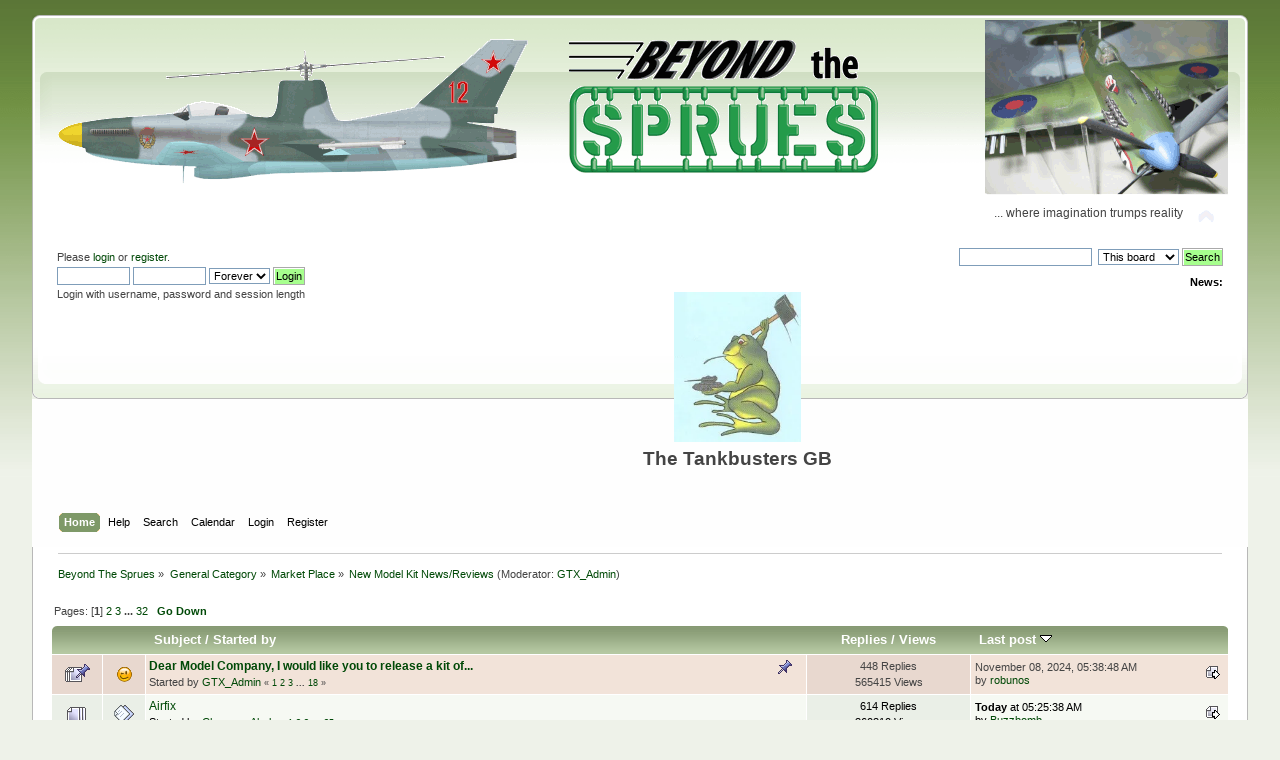

--- FILE ---
content_type: text/html; charset=ISO-8859-1
request_url: http://beyondthesprues.com/Forum/index.php?PHPSESSID=2fec50f4c0dc4661fa7bb2d9a911eab6&board=9.0
body_size: 6790
content:
<!DOCTYPE html PUBLIC "-//W3C//DTD XHTML 1.0 Transitional//EN" "http://www.w3.org/TR/xhtml1/DTD/xhtml1-transitional.dtd">
<html xmlns="http://www.w3.org/1999/xhtml">
<head>
	<link rel="stylesheet" type="text/css" href="https://beyondthesprues.com/Forum/Themes/greengrass1/css/index.css?rc3" />
	<link rel="stylesheet" type="text/css" href="https://beyondthesprues.com/Forum/Themes/default/css/webkit.css" />
	<script type="text/javascript" src="https://beyondthesprues.com/Forum/Themes/default/scripts/script.js?rc3"></script>
	<script type="text/javascript" src="https://beyondthesprues.com/Forum/Themes/greengrass1/scripts/theme.js?rc3"></script>
	<script type="text/javascript"><!-- // --><![CDATA[
		var smf_theme_url = "https://beyondthesprues.com/Forum/Themes/greengrass1";
		var smf_default_theme_url = "https://beyondthesprues.com/Forum/Themes/default";
		var smf_images_url = "https://beyondthesprues.com/Forum/Themes/greengrass1/images";
		var smf_scripturl = "http://beyondthesprues.com/Forum/index.php?PHPSESSID=2fec50f4c0dc4661fa7bb2d9a911eab6&amp;";
		var smf_iso_case_folding = false;
		var smf_charset = "ISO-8859-1";
		var ajax_notification_text = "Loading...";
		var ajax_notification_cancel_text = "Cancel";
	// ]]></script>
	<meta http-equiv="Content-Type" content="text/html; charset=ISO-8859-1" />
	<meta name="description" content="New Model Kit News/Reviews" />
	<meta name="keywords" content="Beyond the Sprues, What-if, modelling, modeling, alternative modeling, speculative modeling, alternative history, profiles, aircraft profiles, whiff, whiffing, fun modeling, concept aircraft, fantasy models" />
	<title>New Model Kit News/Reviews</title>
	<link rel="canonical" href="http://beyondthesprues.com/Forum/index.php?board=9.0" />
	<link rel="help" href="http://beyondthesprues.com/Forum/index.php?PHPSESSID=2fec50f4c0dc4661fa7bb2d9a911eab6&amp;action=help" />
	<link rel="search" href="http://beyondthesprues.com/Forum/index.php?PHPSESSID=2fec50f4c0dc4661fa7bb2d9a911eab6&amp;action=search" />
	<link rel="contents" href="http://beyondthesprues.com/Forum/index.php?PHPSESSID=2fec50f4c0dc4661fa7bb2d9a911eab6&amp;" />
	<link rel="alternate" type="application/rss+xml" title="Beyond The Sprues - RSS" href="http://beyondthesprues.com/Forum/index.php?PHPSESSID=2fec50f4c0dc4661fa7bb2d9a911eab6&amp;type=rss;action=.xml" />
	<link rel="index" href="http://beyondthesprues.com/Forum/index.php?PHPSESSID=2fec50f4c0dc4661fa7bb2d9a911eab6&amp;board=9.0" />
</head>
<body>
<div id="wrapper" style="width: 95%">
	<div id="header"><div class="frame">
		<div id="top_section">
			<h1 class="forumtitle">
				<a href="http://beyondthesprues.com/Forum/index.php?PHPSESSID=2fec50f4c0dc4661fa7bb2d9a911eab6&amp;"><img src="https://beyondthesprues.com/Forum/banner/BTS-ThirdBigger.png" alt="Beyond The Sprues" /></a>
			</h1>
			<img id="upshrink" src="https://beyondthesprues.com/Forum/Themes/greengrass1/images/upshrink.png" alt="*" title="Shrink or expand the header." style="display: none;" />
			<div id="siteslogan" class="floatright">... where imagination trumps reality</div>
		</div>
		<div id="upper_section" class="middletext">
			<div class="user">
				<script type="text/javascript" src="https://beyondthesprues.com/Forum/Themes/default/scripts/sha1.js"></script>
				<form id="guest_form" action="http://beyondthesprues.com/Forum/index.php?PHPSESSID=2fec50f4c0dc4661fa7bb2d9a911eab6&amp;action=login2" method="post" accept-charset="ISO-8859-1"  onsubmit="hashLoginPassword(this, '7e3ee490859b7cc44c24287844ec82ca');">
					<div class="info">Please <a href="http://beyondthesprues.com/Forum/index.php?PHPSESSID=2fec50f4c0dc4661fa7bb2d9a911eab6&amp;action=login">login</a> or <a href="http://beyondthesprues.com/Forum/index.php?PHPSESSID=2fec50f4c0dc4661fa7bb2d9a911eab6&amp;action=register">register</a>.</div>
					<input type="text" name="user" size="10" class="input_text" />
					<input type="password" name="passwrd" size="10" class="input_password" />
					<select name="cookielength">
						<option value="60">1 Hour</option>
						<option value="1440">1 Day</option>
						<option value="10080">1 Week</option>
						<option value="43200">1 Month</option>
						<option value="-1" selected="selected">Forever</option>
					</select>
					<input type="submit" value="Login" class="button_submit" /><br />
					<div class="info">Login with username, password and session length</div>
					<input type="hidden" name="hash_passwrd" value="" /><input type="hidden" name="eb838566b" value="7e3ee490859b7cc44c24287844ec82ca" />
				</form>
			</div>
			<div class="news normaltext">
				<form id="search_form" action="http://beyondthesprues.com/Forum/index.php?PHPSESSID=2fec50f4c0dc4661fa7bb2d9a911eab6&amp;action=search2" method="post" accept-charset="ISO-8859-1">
					<input type="text" name="search" value="" class="input_text" />&nbsp;
					<select name="search_focus" id="search_focus">
						<option value="board" selected="selected">This board</option>
						<option value="all" style="font-weight: bold;" id="search_focus_all">Entire forum</option>
						<option value="google">Google</option>
						<option value="bing">Bing</option>
					</select>
					<script type="text/javascript"><!-- // --><![CDATA[
						var curBoard = 9;
						var curTopic = 0;
						var focusBoards = new Array();
					// ]]></script>
					<script type="text/javascript" src="https://beyondthesprues.com/Forum/Themes/default/scripts/SearchFocus.js"></script>
					<input type="submit" name="submit" value="Search" class="button_submit" />
					<input type="hidden" name="advanced" value="0" />
					<input type="hidden" name="brd[9]" value="9" /></form>
				<h2>News: </h2>
				<p><table class="bbc_table"><tr><td><div align="center"><img src="https://hosting.photobucket.com/a07712f7-3378-4f37-b261-f34176123eec/588ac06c-e152-45a2-bc54-5b2f4c170fe5.jpg" alt="" height="150" class="bbc_img resized" /></div></td><td>&nbsp; </td></tr><tr><td><div align="center"><span style="font-size: 14pt;" class="bbc_size"><strong>The Tankbusters GB</strong></span></div></td><td>&nbsp; </td></tr></table></p>
			</div>
		</div>
		<br class="clear" />
		<script type="text/javascript"><!-- // --><![CDATA[
			var oMainHeaderToggle = new smc_Toggle({
				bToggleEnabled: true,
				bCurrentlyCollapsed: false,
				aSwappableContainers: [
					'upper_section'
				],
				aSwapImages: [
					{
						sId: 'upshrink',
						srcExpanded: smf_images_url + '/upshrink.png',
						altExpanded: 'Shrink or expand the header.',
						srcCollapsed: smf_images_url + '/upshrink2.png',
						altCollapsed: 'Shrink or expand the header.'
					}
				],
				oThemeOptions: {
					bUseThemeSettings: false,
					sOptionName: 'collapse_header',
					sSessionVar: 'eb838566b',
					sSessionId: '7e3ee490859b7cc44c24287844ec82ca'
				},
				oCookieOptions: {
					bUseCookie: true,
					sCookieName: 'upshrink'
				}
			});
		// ]]></script>
		<div id="main_menu">
			<ul class="dropmenu" id="menu_nav">
				<li id="button_home">
					<a class="active firstlevel" href="http://beyondthesprues.com/Forum/index.php?PHPSESSID=2fec50f4c0dc4661fa7bb2d9a911eab6&amp;">
						<span class="last firstlevel">Home</span>
					</a>
				</li>
				<li id="button_help">
					<a class="firstlevel" href="http://beyondthesprues.com/Forum/index.php?PHPSESSID=2fec50f4c0dc4661fa7bb2d9a911eab6&amp;action=help">
						<span class="firstlevel">Help</span>
					</a>
				</li>
				<li id="button_search">
					<a class="firstlevel" href="http://beyondthesprues.com/Forum/index.php?PHPSESSID=2fec50f4c0dc4661fa7bb2d9a911eab6&amp;action=search">
						<span class="firstlevel">Search</span>
					</a>
				</li>
				<li id="button_calendar">
					<a class="firstlevel" href="http://beyondthesprues.com/Forum/index.php?PHPSESSID=2fec50f4c0dc4661fa7bb2d9a911eab6&amp;action=calendar">
						<span class="firstlevel">Calendar</span>
					</a>
				</li>
				<li id="button_login">
					<a class="firstlevel" href="http://beyondthesprues.com/Forum/index.php?PHPSESSID=2fec50f4c0dc4661fa7bb2d9a911eab6&amp;action=login">
						<span class="firstlevel">Login</span>
					</a>
				</li>
				<li id="button_register">
					<a class="firstlevel" href="http://beyondthesprues.com/Forum/index.php?PHPSESSID=2fec50f4c0dc4661fa7bb2d9a911eab6&amp;action=register">
						<span class="last firstlevel">Register</span>
					</a>
				</li>
			</ul>
		</div>
		<br class="clear" />
	</div></div>
	<div id="content_section"><div class="frame">
		<div id="main_content_section">
	<div class="navigate_section">
		<ul>
			<li>
				<a href="http://beyondthesprues.com/Forum/index.php?PHPSESSID=2fec50f4c0dc4661fa7bb2d9a911eab6&amp;"><span>Beyond The Sprues</span></a> &#187;
			</li>
			<li>
				<a href="http://beyondthesprues.com/Forum/index.php?PHPSESSID=2fec50f4c0dc4661fa7bb2d9a911eab6&amp;#c1"><span>General Category</span></a> &#187;
			</li>
			<li>
				<a href="http://beyondthesprues.com/Forum/index.php?PHPSESSID=2fec50f4c0dc4661fa7bb2d9a911eab6&amp;board=8.0"><span>Market Place</span></a> &#187;
			</li>
			<li class="last">
				<a href="http://beyondthesprues.com/Forum/index.php?PHPSESSID=2fec50f4c0dc4661fa7bb2d9a911eab6&amp;board=9.0"><span>New Model Kit News/Reviews</span></a> (Moderator: <a href="http://beyondthesprues.com/Forum/index.php?PHPSESSID=2fec50f4c0dc4661fa7bb2d9a911eab6&amp;action=profile;u=1" title="Board Moderator">GTX_Admin</a>)
			</li>
		</ul>
	</div>
	<a id="top"></a>
	<div class="pagesection">
		<div class="pagelinks floatleft">Pages: [<strong>1</strong>] <a class="navPages" href="http://beyondthesprues.com/Forum/index.php?PHPSESSID=2fec50f4c0dc4661fa7bb2d9a911eab6&amp;board=9.20">2</a> <a class="navPages" href="http://beyondthesprues.com/Forum/index.php?PHPSESSID=2fec50f4c0dc4661fa7bb2d9a911eab6&amp;board=9.40">3</a> <span style="font-weight: bold;" onclick="expandPages(this, 'http://beyondthesprues.com/Forum/index.php?board=9.%1$d', 60, 620, 20);" onmouseover="this.style.cursor='pointer';"> ... </span><a class="navPages" href="http://beyondthesprues.com/Forum/index.php?PHPSESSID=2fec50f4c0dc4661fa7bb2d9a911eab6&amp;board=9.620">32</a>  &nbsp;&nbsp;<a href="#bot"><strong>Go Down</strong></a></div>
		
	</div>
	<div class="tborder topic_table" id="messageindex">
		<table class="table_grid" cellspacing="0">
			<thead>
				<tr class="catbg">
					<th scope="col" class="first_th" width="8%" colspan="2">&nbsp;</th>
					<th scope="col" class="lefttext"><a href="http://beyondthesprues.com/Forum/index.php?PHPSESSID=2fec50f4c0dc4661fa7bb2d9a911eab6&amp;board=9.0;sort=subject">Subject</a> / <a href="http://beyondthesprues.com/Forum/index.php?PHPSESSID=2fec50f4c0dc4661fa7bb2d9a911eab6&amp;board=9.0;sort=starter">Started by</a></th>
					<th scope="col" width="14%"><a href="http://beyondthesprues.com/Forum/index.php?PHPSESSID=2fec50f4c0dc4661fa7bb2d9a911eab6&amp;board=9.0;sort=replies">Replies</a> / <a href="http://beyondthesprues.com/Forum/index.php?PHPSESSID=2fec50f4c0dc4661fa7bb2d9a911eab6&amp;board=9.0;sort=views">Views</a></th>
					<th scope="col" class="lefttext last_th" width="22%"><a href="http://beyondthesprues.com/Forum/index.php?PHPSESSID=2fec50f4c0dc4661fa7bb2d9a911eab6&amp;board=9.0;sort=last_post">Last post <img src="https://beyondthesprues.com/Forum/Themes/greengrass1/images/sort_down.gif" alt="" /></a></th>
				</tr>
			</thead>
			<tbody>
				<tr>
					<td class="icon1 stickybg">
						<img src="https://beyondthesprues.com/Forum/Themes/greengrass1/images/topic/veryhot_post_sticky.gif" alt="" />
					</td>
					<td class="icon2 stickybg">
						<img src="https://beyondthesprues.com/Forum/Themes/greengrass1/images/post/wink.gif" alt="" />
					</td>
					<td class="subject stickybg2">
						<div >
							<strong><span id="msg_802"><a href="http://beyondthesprues.com/Forum/index.php?PHPSESSID=2fec50f4c0dc4661fa7bb2d9a911eab6&amp;topic=105.0">Dear Model Company, I would like you to release a kit of...</a></span></strong>
							<p>Started by <a href="http://beyondthesprues.com/Forum/index.php?PHPSESSID=2fec50f4c0dc4661fa7bb2d9a911eab6&amp;action=profile;u=1" title="View the profile of GTX_Admin">GTX_Admin</a>
								<small id="pages802">&#171; <a class="navPages" href="http://beyondthesprues.com/Forum/index.php?PHPSESSID=2fec50f4c0dc4661fa7bb2d9a911eab6&amp;topic=105.0">1</a> <a class="navPages" href="http://beyondthesprues.com/Forum/index.php?PHPSESSID=2fec50f4c0dc4661fa7bb2d9a911eab6&amp;topic=105.25">2</a> <a class="navPages" href="http://beyondthesprues.com/Forum/index.php?PHPSESSID=2fec50f4c0dc4661fa7bb2d9a911eab6&amp;topic=105.50">3</a> <span style="font-weight: bold;" onclick="expandPages(this, 'http://beyondthesprues.com/Forum/index.php?topic=105.%1$d', 75, 425, 25);" onmouseover="this.style.cursor='pointer';"> ... </span><a class="navPages" href="http://beyondthesprues.com/Forum/index.php?PHPSESSID=2fec50f4c0dc4661fa7bb2d9a911eab6&amp;topic=105.425">18</a>  &#187;</small>
							</p>
						</div>
					</td>
					<td class="stats stickybg">
						448 Replies
						<br />
						565415 Views
					</td>
					<td class="lastpost stickybg2">
						<a href="http://beyondthesprues.com/Forum/index.php?PHPSESSID=2fec50f4c0dc4661fa7bb2d9a911eab6&amp;topic=105.425#msg224859"><img src="https://beyondthesprues.com/Forum/Themes/greengrass1/images/icons/last_post.gif" alt="Last post" title="Last post" /></a>
						November 08, 2024, 05:38:48 AM<br />
						by <a href="http://beyondthesprues.com/Forum/index.php?PHPSESSID=2fec50f4c0dc4661fa7bb2d9a911eab6&amp;action=profile;u=2162">robunos</a>
					</td>
				</tr>
				<tr>
					<td class="icon1 windowbg">
						<img src="https://beyondthesprues.com/Forum/Themes/greengrass1/images/topic/veryhot_post.gif" alt="" />
					</td>
					<td class="icon2 windowbg">
						<img src="https://beyondthesprues.com/Forum/Themes/greengrass1/images/post/xx.gif" alt="" />
					</td>
					<td class="subject windowbg2">
						<div >
							<span id="msg_2069"><a href="http://beyondthesprues.com/Forum/index.php?PHPSESSID=2fec50f4c0dc4661fa7bb2d9a911eab6&amp;topic=219.0">Airfix</a></span>
							<p>Started by <a href="http://beyondthesprues.com/Forum/index.php?PHPSESSID=2fec50f4c0dc4661fa7bb2d9a911eab6&amp;action=profile;u=48" title="View the profile of ChernayaAkula">ChernayaAkula</a>
								<small id="pages2069">&#171; <a class="navPages" href="http://beyondthesprues.com/Forum/index.php?PHPSESSID=2fec50f4c0dc4661fa7bb2d9a911eab6&amp;topic=219.0">1</a> <a class="navPages" href="http://beyondthesprues.com/Forum/index.php?PHPSESSID=2fec50f4c0dc4661fa7bb2d9a911eab6&amp;topic=219.25">2</a> <a class="navPages" href="http://beyondthesprues.com/Forum/index.php?PHPSESSID=2fec50f4c0dc4661fa7bb2d9a911eab6&amp;topic=219.50">3</a> <span style="font-weight: bold;" onclick="expandPages(this, 'http://beyondthesprues.com/Forum/index.php?topic=219.%1$d', 75, 600, 25);" onmouseover="this.style.cursor='pointer';"> ... </span><a class="navPages" href="http://beyondthesprues.com/Forum/index.php?PHPSESSID=2fec50f4c0dc4661fa7bb2d9a911eab6&amp;topic=219.600">25</a>  &#187;</small>
							</p>
						</div>
					</td>
					<td class="stats windowbg">
						614 Replies
						<br />
						360310 Views
					</td>
					<td class="lastpost windowbg2">
						<a href="http://beyondthesprues.com/Forum/index.php?PHPSESSID=2fec50f4c0dc4661fa7bb2d9a911eab6&amp;topic=219.600#msg235020"><img src="https://beyondthesprues.com/Forum/Themes/greengrass1/images/icons/last_post.gif" alt="Last post" title="Last post" /></a>
						<strong>Today</strong> at 05:25:38 AM<br />
						by <a href="http://beyondthesprues.com/Forum/index.php?PHPSESSID=2fec50f4c0dc4661fa7bb2d9a911eab6&amp;action=profile;u=94">Buzzbomb</a>
					</td>
				</tr>
				<tr>
					<td class="icon1 windowbg">
						<img src="https://beyondthesprues.com/Forum/Themes/greengrass1/images/topic/hot_post.gif" alt="" />
					</td>
					<td class="icon2 windowbg">
						<img src="https://beyondthesprues.com/Forum/Themes/greengrass1/images/post/xx.gif" alt="" />
					</td>
					<td class="subject windowbg2">
						<div >
							<span id="msg_60820"><a href="http://beyondthesprues.com/Forum/index.php?PHPSESSID=2fec50f4c0dc4661fa7bb2d9a911eab6&amp;topic=3914.0">W-Model</a></span>
							<p>Started by <a href="http://beyondthesprues.com/Forum/index.php?PHPSESSID=2fec50f4c0dc4661fa7bb2d9a911eab6&amp;action=profile;u=16" title="View the profile of Jeffry Fontaine">Jeffry Fontaine</a>
								<small id="pages60820"></small>
							</p>
						</div>
					</td>
					<td class="stats windowbg">
						18 Replies
						<br />
						14516 Views
					</td>
					<td class="lastpost windowbg2">
						<a href="http://beyondthesprues.com/Forum/index.php?PHPSESSID=2fec50f4c0dc4661fa7bb2d9a911eab6&amp;topic=3914.0#msg234946"><img src="https://beyondthesprues.com/Forum/Themes/greengrass1/images/icons/last_post.gif" alt="Last post" title="Last post" /></a>
						January 09, 2026, 06:41:10 AM<br />
						by <a href="http://beyondthesprues.com/Forum/index.php?PHPSESSID=2fec50f4c0dc4661fa7bb2d9a911eab6&amp;action=profile;u=16">Jeffry Fontaine</a>
					</td>
				</tr>
				<tr>
					<td class="icon1 windowbg">
						<img src="https://beyondthesprues.com/Forum/Themes/greengrass1/images/topic/normal_post.gif" alt="" />
					</td>
					<td class="icon2 windowbg">
						<img src="https://beyondthesprues.com/Forum/Themes/greengrass1/images/post/xx.gif" alt="" />
					</td>
					<td class="subject windowbg2">
						<div >
							<span id="msg_234945"><a href="http://beyondthesprues.com/Forum/index.php?PHPSESSID=2fec50f4c0dc4661fa7bb2d9a911eab6&amp;topic=11646.0">Slypi's Details </a></span>
							<p>Started by <a href="http://beyondthesprues.com/Forum/index.php?PHPSESSID=2fec50f4c0dc4661fa7bb2d9a911eab6&amp;action=profile;u=16" title="View the profile of Jeffry Fontaine">Jeffry Fontaine</a>
								<small id="pages234945"></small>
							</p>
						</div>
					</td>
					<td class="stats windowbg">
						0 Replies
						<br />
						180 Views
					</td>
					<td class="lastpost windowbg2">
						<a href="http://beyondthesprues.com/Forum/index.php?PHPSESSID=2fec50f4c0dc4661fa7bb2d9a911eab6&amp;topic=11646.0#msg234945"><img src="https://beyondthesprues.com/Forum/Themes/greengrass1/images/icons/last_post.gif" alt="Last post" title="Last post" /></a>
						January 09, 2026, 06:35:30 AM<br />
						by <a href="http://beyondthesprues.com/Forum/index.php?PHPSESSID=2fec50f4c0dc4661fa7bb2d9a911eab6&amp;action=profile;u=16">Jeffry Fontaine</a>
					</td>
				</tr>
				<tr>
					<td class="icon1 windowbg">
						<img src="https://beyondthesprues.com/Forum/Themes/greengrass1/images/topic/veryhot_post.gif" alt="" />
					</td>
					<td class="icon2 windowbg">
						<img src="https://beyondthesprues.com/Forum/Themes/greengrass1/images/post/xx.gif" alt="" />
					</td>
					<td class="subject windowbg2">
						<div >
							<span id="msg_38229"><a href="http://beyondthesprues.com/Forum/index.php?PHPSESSID=2fec50f4c0dc4661fa7bb2d9a911eab6&amp;topic=2660.0">MiniArt Plastic Model Kits</a></span>
							<p>Started by <a href="http://beyondthesprues.com/Forum/index.php?PHPSESSID=2fec50f4c0dc4661fa7bb2d9a911eab6&amp;action=profile;u=16" title="View the profile of Jeffry Fontaine">Jeffry Fontaine</a>
								<small id="pages38229">&#171; <a class="navPages" href="http://beyondthesprues.com/Forum/index.php?PHPSESSID=2fec50f4c0dc4661fa7bb2d9a911eab6&amp;topic=2660.0">1</a> <a class="navPages" href="http://beyondthesprues.com/Forum/index.php?PHPSESSID=2fec50f4c0dc4661fa7bb2d9a911eab6&amp;topic=2660.25">2</a> <a class="navPages" href="http://beyondthesprues.com/Forum/index.php?PHPSESSID=2fec50f4c0dc4661fa7bb2d9a911eab6&amp;topic=2660.50">3</a> <span style="font-weight: bold;" onclick="expandPages(this, 'http://beyondthesprues.com/Forum/index.php?topic=2660.%1$d', 75, 425, 25);" onmouseover="this.style.cursor='pointer';"> ... </span><a class="navPages" href="http://beyondthesprues.com/Forum/index.php?PHPSESSID=2fec50f4c0dc4661fa7bb2d9a911eab6&amp;topic=2660.425">18</a>  &#187;</small>
							</p>
						</div>
					</td>
					<td class="stats windowbg">
						427 Replies
						<br />
						311861 Views
					</td>
					<td class="lastpost windowbg2">
						<a href="http://beyondthesprues.com/Forum/index.php?PHPSESSID=2fec50f4c0dc4661fa7bb2d9a911eab6&amp;topic=2660.425#msg234930"><img src="https://beyondthesprues.com/Forum/Themes/greengrass1/images/icons/last_post.gif" alt="Last post" title="Last post" /></a>
						January 08, 2026, 11:11:17 AM<br />
						by <a href="http://beyondthesprues.com/Forum/index.php?PHPSESSID=2fec50f4c0dc4661fa7bb2d9a911eab6&amp;action=profile;u=2207">Kerick</a>
					</td>
				</tr>
				<tr>
					<td class="icon1 windowbg">
						<img src="https://beyondthesprues.com/Forum/Themes/greengrass1/images/topic/veryhot_post.gif" alt="" />
					</td>
					<td class="icon2 windowbg">
						<img src="https://beyondthesprues.com/Forum/Themes/greengrass1/images/post/xx.gif" alt="" />
					</td>
					<td class="subject windowbg2">
						<div >
							<span id="msg_29872"><a href="http://beyondthesprues.com/Forum/index.php?PHPSESSID=2fec50f4c0dc4661fa7bb2d9a911eab6&amp;topic=2150.0">ICM</a></span>
							<p>Started by <a href="http://beyondthesprues.com/Forum/index.php?PHPSESSID=2fec50f4c0dc4661fa7bb2d9a911eab6&amp;action=profile;u=16" title="View the profile of Jeffry Fontaine">Jeffry Fontaine</a>
								<small id="pages29872">&#171; <a class="navPages" href="http://beyondthesprues.com/Forum/index.php?PHPSESSID=2fec50f4c0dc4661fa7bb2d9a911eab6&amp;topic=2150.0">1</a> <a class="navPages" href="http://beyondthesprues.com/Forum/index.php?PHPSESSID=2fec50f4c0dc4661fa7bb2d9a911eab6&amp;topic=2150.25">2</a> <a class="navPages" href="http://beyondthesprues.com/Forum/index.php?PHPSESSID=2fec50f4c0dc4661fa7bb2d9a911eab6&amp;topic=2150.50">3</a> <span style="font-weight: bold;" onclick="expandPages(this, 'http://beyondthesprues.com/Forum/index.php?topic=2150.%1$d', 75, 425, 25);" onmouseover="this.style.cursor='pointer';"> ... </span><a class="navPages" href="http://beyondthesprues.com/Forum/index.php?PHPSESSID=2fec50f4c0dc4661fa7bb2d9a911eab6&amp;topic=2150.425">18</a>  &#187;</small>
							</p>
						</div>
					</td>
					<td class="stats windowbg">
						436 Replies
						<br />
						277080 Views
					</td>
					<td class="lastpost windowbg2">
						<a href="http://beyondthesprues.com/Forum/index.php?PHPSESSID=2fec50f4c0dc4661fa7bb2d9a911eab6&amp;topic=2150.425#msg234916"><img src="https://beyondthesprues.com/Forum/Themes/greengrass1/images/icons/last_post.gif" alt="Last post" title="Last post" /></a>
						January 08, 2026, 01:28:43 AM<br />
						by <a href="http://beyondthesprues.com/Forum/index.php?PHPSESSID=2fec50f4c0dc4661fa7bb2d9a911eab6&amp;action=profile;u=1">GTX_Admin</a>
					</td>
				</tr>
				<tr>
					<td class="icon1 windowbg">
						<img src="https://beyondthesprues.com/Forum/Themes/greengrass1/images/topic/normal_post.gif" alt="" />
					</td>
					<td class="icon2 windowbg">
						<img src="https://beyondthesprues.com/Forum/Themes/greengrass1/images/post/xx.gif" alt="" />
					</td>
					<td class="subject windowbg2">
						<div >
							<span id="msg_234740"><a href="http://beyondthesprues.com/Forum/index.php?PHPSESSID=2fec50f4c0dc4661fa7bb2d9a911eab6&amp;topic=11640.0">Up Draft Model Works</a></span>
							<p>Started by <a href="http://beyondthesprues.com/Forum/index.php?PHPSESSID=2fec50f4c0dc4661fa7bb2d9a911eab6&amp;action=profile;u=1" title="View the profile of GTX_Admin">GTX_Admin</a>
								<small id="pages234740"></small>
							</p>
						</div>
					</td>
					<td class="stats windowbg">
						3 Replies
						<br />
						1084 Views
					</td>
					<td class="lastpost windowbg2">
						<a href="http://beyondthesprues.com/Forum/index.php?PHPSESSID=2fec50f4c0dc4661fa7bb2d9a911eab6&amp;topic=11640.0#msg234777"><img src="https://beyondthesprues.com/Forum/Themes/greengrass1/images/icons/last_post.gif" alt="Last post" title="Last post" /></a>
						December 29, 2025, 11:38:08 PM<br />
						by <a href="http://beyondthesprues.com/Forum/index.php?PHPSESSID=2fec50f4c0dc4661fa7bb2d9a911eab6&amp;action=profile;u=2207">Kerick</a>
					</td>
				</tr>
				<tr>
					<td class="icon1 windowbg">
						<img src="https://beyondthesprues.com/Forum/Themes/greengrass1/images/topic/normal_post.gif" alt="" />
					</td>
					<td class="icon2 windowbg">
						<img src="https://beyondthesprues.com/Forum/Themes/greengrass1/images/post/xx.gif" alt="" />
					</td>
					<td class="subject windowbg2">
						<div >
							<span id="msg_205934"><a href="http://beyondthesprues.com/Forum/index.php?PHPSESSID=2fec50f4c0dc4661fa7bb2d9a911eab6&amp;topic=10674.0">Diobros</a></span>
							<p>Started by <a href="http://beyondthesprues.com/Forum/index.php?PHPSESSID=2fec50f4c0dc4661fa7bb2d9a911eab6&amp;action=profile;u=1" title="View the profile of GTX_Admin">GTX_Admin</a>
								<small id="pages205934"></small>
							</p>
						</div>
					</td>
					<td class="stats windowbg">
						4 Replies
						<br />
						5092 Views
					</td>
					<td class="lastpost windowbg2">
						<a href="http://beyondthesprues.com/Forum/index.php?PHPSESSID=2fec50f4c0dc4661fa7bb2d9a911eab6&amp;topic=10674.0#msg234743"><img src="https://beyondthesprues.com/Forum/Themes/greengrass1/images/icons/last_post.gif" alt="Last post" title="Last post" /></a>
						December 28, 2025, 01:02:31 AM<br />
						by <a href="http://beyondthesprues.com/Forum/index.php?PHPSESSID=2fec50f4c0dc4661fa7bb2d9a911eab6&amp;action=profile;u=1">GTX_Admin</a>
					</td>
				</tr>
				<tr>
					<td class="icon1 windowbg">
						<img src="https://beyondthesprues.com/Forum/Themes/greengrass1/images/topic/veryhot_post.gif" alt="" />
					</td>
					<td class="icon2 windowbg">
						<img src="https://beyondthesprues.com/Forum/Themes/greengrass1/images/post/xx.gif" alt="" />
					</td>
					<td class="subject windowbg2">
						<div >
							<span id="msg_71376"><a href="http://beyondthesprues.com/Forum/index.php?PHPSESSID=2fec50f4c0dc4661fa7bb2d9a911eab6&amp;topic=4415.0">Arma Hobby</a></span>
							<p>Started by <a href="http://beyondthesprues.com/Forum/index.php?PHPSESSID=2fec50f4c0dc4661fa7bb2d9a911eab6&amp;action=profile;u=1" title="View the profile of GTX_Admin">GTX_Admin</a>
								<small id="pages71376">&#171; <a class="navPages" href="http://beyondthesprues.com/Forum/index.php?PHPSESSID=2fec50f4c0dc4661fa7bb2d9a911eab6&amp;topic=4415.0">1</a> <a class="navPages" href="http://beyondthesprues.com/Forum/index.php?PHPSESSID=2fec50f4c0dc4661fa7bb2d9a911eab6&amp;topic=4415.25">2</a>  &nbsp;<a href="http://beyondthesprues.com/Forum/index.php?PHPSESSID=2fec50f4c0dc4661fa7bb2d9a911eab6&amp;topic=4415.0;all">All</a> &#187;</small>
							</p>
						</div>
					</td>
					<td class="stats windowbg">
						35 Replies
						<br />
						74965 Views
					</td>
					<td class="lastpost windowbg2">
						<a href="http://beyondthesprues.com/Forum/index.php?PHPSESSID=2fec50f4c0dc4661fa7bb2d9a911eab6&amp;topic=4415.25#msg234726"><img src="https://beyondthesprues.com/Forum/Themes/greengrass1/images/icons/last_post.gif" alt="Last post" title="Last post" /></a>
						December 27, 2025, 01:51:49 AM<br />
						by <a href="http://beyondthesprues.com/Forum/index.php?PHPSESSID=2fec50f4c0dc4661fa7bb2d9a911eab6&amp;action=profile;u=1">GTX_Admin</a>
					</td>
				</tr>
				<tr>
					<td class="icon1 windowbg">
						<img src="https://beyondthesprues.com/Forum/Themes/greengrass1/images/topic/hot_post.gif" alt="" />
					</td>
					<td class="icon2 windowbg">
						<img src="https://beyondthesprues.com/Forum/Themes/greengrass1/images/post/xx.gif" alt="" />
					</td>
					<td class="subject windowbg2">
						<div >
							<span id="msg_211517"><a href="http://beyondthesprues.com/Forum/index.php?PHPSESSID=2fec50f4c0dc4661fa7bb2d9a911eab6&amp;topic=10843.0">Zimi Model </a></span>
							<p>Started by <a href="http://beyondthesprues.com/Forum/index.php?PHPSESSID=2fec50f4c0dc4661fa7bb2d9a911eab6&amp;action=profile;u=1" title="View the profile of GTX_Admin">GTX_Admin</a>
								<small id="pages211517"></small>
							</p>
						</div>
					</td>
					<td class="stats windowbg">
						22 Replies
						<br />
						22184 Views
					</td>
					<td class="lastpost windowbg2">
						<a href="http://beyondthesprues.com/Forum/index.php?PHPSESSID=2fec50f4c0dc4661fa7bb2d9a911eab6&amp;topic=10843.0#msg234725"><img src="https://beyondthesprues.com/Forum/Themes/greengrass1/images/icons/last_post.gif" alt="Last post" title="Last post" /></a>
						December 27, 2025, 01:47:35 AM<br />
						by <a href="http://beyondthesprues.com/Forum/index.php?PHPSESSID=2fec50f4c0dc4661fa7bb2d9a911eab6&amp;action=profile;u=1">GTX_Admin</a>
					</td>
				</tr>
				<tr>
					<td class="icon1 windowbg">
						<img src="https://beyondthesprues.com/Forum/Themes/greengrass1/images/topic/veryhot_post.gif" alt="" />
					</td>
					<td class="icon2 windowbg">
						<img src="https://beyondthesprues.com/Forum/Themes/greengrass1/images/post/xx.gif" alt="" />
					</td>
					<td class="subject windowbg2">
						<div >
							<span id="msg_4845"><a href="http://beyondthesprues.com/Forum/index.php?PHPSESSID=2fec50f4c0dc4661fa7bb2d9a911eab6&amp;topic=404.0">AFV Club, Ding-Hao Models, and Hobby Fan</a></span>
							<p>Started by <a href="http://beyondthesprues.com/Forum/index.php?PHPSESSID=2fec50f4c0dc4661fa7bb2d9a911eab6&amp;action=profile;u=16" title="View the profile of Jeffry Fontaine">Jeffry Fontaine</a>
								<small id="pages4845">&#171; <a class="navPages" href="http://beyondthesprues.com/Forum/index.php?PHPSESSID=2fec50f4c0dc4661fa7bb2d9a911eab6&amp;topic=404.0">1</a> <a class="navPages" href="http://beyondthesprues.com/Forum/index.php?PHPSESSID=2fec50f4c0dc4661fa7bb2d9a911eab6&amp;topic=404.25">2</a> <a class="navPages" href="http://beyondthesprues.com/Forum/index.php?PHPSESSID=2fec50f4c0dc4661fa7bb2d9a911eab6&amp;topic=404.50">3</a> <span style="font-weight: bold;" onclick="expandPages(this, 'http://beyondthesprues.com/Forum/index.php?topic=404.%1$d', 75, 300, 25);" onmouseover="this.style.cursor='pointer';"> ... </span><a class="navPages" href="http://beyondthesprues.com/Forum/index.php?PHPSESSID=2fec50f4c0dc4661fa7bb2d9a911eab6&amp;topic=404.300">13</a>  &#187;</small>
							</p>
						</div>
					</td>
					<td class="stats windowbg">
						314 Replies
						<br />
						248501 Views
					</td>
					<td class="lastpost windowbg2">
						<a href="http://beyondthesprues.com/Forum/index.php?PHPSESSID=2fec50f4c0dc4661fa7bb2d9a911eab6&amp;topic=404.300#msg234684"><img src="https://beyondthesprues.com/Forum/Themes/greengrass1/images/icons/last_post.gif" alt="Last post" title="Last post" /></a>
						December 23, 2025, 12:58:44 AM<br />
						by <a href="http://beyondthesprues.com/Forum/index.php?PHPSESSID=2fec50f4c0dc4661fa7bb2d9a911eab6&amp;action=profile;u=1">GTX_Admin</a>
					</td>
				</tr>
				<tr>
					<td class="icon1 windowbg">
						<img src="https://beyondthesprues.com/Forum/Themes/greengrass1/images/topic/normal_post.gif" alt="" />
					</td>
					<td class="icon2 windowbg">
						<img src="https://beyondthesprues.com/Forum/Themes/greengrass1/images/post/xx.gif" alt="" />
					</td>
					<td class="subject windowbg2">
						<div >
							<span id="msg_234682"><a href="http://beyondthesprues.com/Forum/index.php?PHPSESSID=2fec50f4c0dc4661fa7bb2d9a911eab6&amp;topic=11632.0">Scale 23</a></span>
							<p>Started by <a href="http://beyondthesprues.com/Forum/index.php?PHPSESSID=2fec50f4c0dc4661fa7bb2d9a911eab6&amp;action=profile;u=1" title="View the profile of GTX_Admin">GTX_Admin</a>
								<small id="pages234682"></small>
							</p>
						</div>
					</td>
					<td class="stats windowbg">
						1 Replies
						<br />
						1495 Views
					</td>
					<td class="lastpost windowbg2">
						<a href="http://beyondthesprues.com/Forum/index.php?PHPSESSID=2fec50f4c0dc4661fa7bb2d9a911eab6&amp;topic=11632.0#msg234683"><img src="https://beyondthesprues.com/Forum/Themes/greengrass1/images/icons/last_post.gif" alt="Last post" title="Last post" /></a>
						December 23, 2025, 12:57:39 AM<br />
						by <a href="http://beyondthesprues.com/Forum/index.php?PHPSESSID=2fec50f4c0dc4661fa7bb2d9a911eab6&amp;action=profile;u=1">GTX_Admin</a>
					</td>
				</tr>
				<tr>
					<td class="icon1 windowbg">
						<img src="https://beyondthesprues.com/Forum/Themes/greengrass1/images/topic/veryhot_post.gif" alt="" />
					</td>
					<td class="icon2 windowbg">
						<img src="https://beyondthesprues.com/Forum/Themes/greengrass1/images/post/xx.gif" alt="" />
					</td>
					<td class="subject windowbg2">
						<div >
							<span id="msg_101647"><a href="http://beyondthesprues.com/Forum/index.php?PHPSESSID=2fec50f4c0dc4661fa7bb2d9a911eab6&amp;topic=6010.0">Rye Field Model</a></span>
							<p>Started by <a href="http://beyondthesprues.com/Forum/index.php?PHPSESSID=2fec50f4c0dc4661fa7bb2d9a911eab6&amp;action=profile;u=1" title="View the profile of GTX_Admin">GTX_Admin</a>
								<small id="pages101647">&#171; <a class="navPages" href="http://beyondthesprues.com/Forum/index.php?PHPSESSID=2fec50f4c0dc4661fa7bb2d9a911eab6&amp;topic=6010.0">1</a> <a class="navPages" href="http://beyondthesprues.com/Forum/index.php?PHPSESSID=2fec50f4c0dc4661fa7bb2d9a911eab6&amp;topic=6010.25">2</a> <a class="navPages" href="http://beyondthesprues.com/Forum/index.php?PHPSESSID=2fec50f4c0dc4661fa7bb2d9a911eab6&amp;topic=6010.50">3</a> <a class="navPages" href="http://beyondthesprues.com/Forum/index.php?PHPSESSID=2fec50f4c0dc4661fa7bb2d9a911eab6&amp;topic=6010.75">4</a>  &nbsp;<a href="http://beyondthesprues.com/Forum/index.php?PHPSESSID=2fec50f4c0dc4661fa7bb2d9a911eab6&amp;topic=6010.0;all">All</a> &#187;</small>
							</p>
						</div>
					</td>
					<td class="stats windowbg">
						95 Replies
						<br />
						81459 Views
					</td>
					<td class="lastpost windowbg2">
						<a href="http://beyondthesprues.com/Forum/index.php?PHPSESSID=2fec50f4c0dc4661fa7bb2d9a911eab6&amp;topic=6010.75#msg234681"><img src="https://beyondthesprues.com/Forum/Themes/greengrass1/images/icons/last_post.gif" alt="Last post" title="Last post" /></a>
						December 23, 2025, 12:41:31 AM<br />
						by <a href="http://beyondthesprues.com/Forum/index.php?PHPSESSID=2fec50f4c0dc4661fa7bb2d9a911eab6&amp;action=profile;u=1">GTX_Admin</a>
					</td>
				</tr>
				<tr>
					<td class="icon1 windowbg">
						<img src="https://beyondthesprues.com/Forum/Themes/greengrass1/images/topic/veryhot_post.gif" alt="" />
					</td>
					<td class="icon2 windowbg">
						<img src="https://beyondthesprues.com/Forum/Themes/greengrass1/images/post/xx.gif" alt="" />
					</td>
					<td class="subject windowbg2">
						<div >
							<span id="msg_47074"><a href="http://beyondthesprues.com/Forum/index.php?PHPSESSID=2fec50f4c0dc4661fa7bb2d9a911eab6&amp;topic=3211.0">Takom Models</a></span>
							<p>Started by <a href="http://beyondthesprues.com/Forum/index.php?PHPSESSID=2fec50f4c0dc4661fa7bb2d9a911eab6&amp;action=profile;u=40" title="View the profile of Feldmarschall Zod">Feldmarschall Zod</a>
								<small id="pages47074">&#171; <a class="navPages" href="http://beyondthesprues.com/Forum/index.php?PHPSESSID=2fec50f4c0dc4661fa7bb2d9a911eab6&amp;topic=3211.0">1</a> <a class="navPages" href="http://beyondthesprues.com/Forum/index.php?PHPSESSID=2fec50f4c0dc4661fa7bb2d9a911eab6&amp;topic=3211.25">2</a> <a class="navPages" href="http://beyondthesprues.com/Forum/index.php?PHPSESSID=2fec50f4c0dc4661fa7bb2d9a911eab6&amp;topic=3211.50">3</a> <span style="font-weight: bold;" onclick="expandPages(this, 'http://beyondthesprues.com/Forum/index.php?topic=3211.%1$d', 75, 525, 25);" onmouseover="this.style.cursor='pointer';"> ... </span><a class="navPages" href="http://beyondthesprues.com/Forum/index.php?PHPSESSID=2fec50f4c0dc4661fa7bb2d9a911eab6&amp;topic=3211.525">22</a>  &#187;</small>
							</p>
						</div>
					</td>
					<td class="stats windowbg">
						548 Replies
						<br />
						297925 Views
					</td>
					<td class="lastpost windowbg2">
						<a href="http://beyondthesprues.com/Forum/index.php?PHPSESSID=2fec50f4c0dc4661fa7bb2d9a911eab6&amp;topic=3211.525#msg234655"><img src="https://beyondthesprues.com/Forum/Themes/greengrass1/images/icons/last_post.gif" alt="Last post" title="Last post" /></a>
						December 21, 2025, 06:54:59 AM<br />
						by <a href="http://beyondthesprues.com/Forum/index.php?PHPSESSID=2fec50f4c0dc4661fa7bb2d9a911eab6&amp;action=profile;u=94">Buzzbomb</a>
					</td>
				</tr>
				<tr>
					<td class="icon1 windowbg">
						<img src="https://beyondthesprues.com/Forum/Themes/greengrass1/images/topic/normal_post.gif" alt="" />
					</td>
					<td class="icon2 windowbg">
						<img src="https://beyondthesprues.com/Forum/Themes/greengrass1/images/post/xx.gif" alt="" />
					</td>
					<td class="subject windowbg2">
						<div >
							<span id="msg_234531"><a href="http://beyondthesprues.com/Forum/index.php?PHPSESSID=2fec50f4c0dc4661fa7bb2d9a911eab6&amp;topic=11625.0">Blackops 3D Productions</a></span>
							<p>Started by <a href="http://beyondthesprues.com/Forum/index.php?PHPSESSID=2fec50f4c0dc4661fa7bb2d9a911eab6&amp;action=profile;u=113" title="View the profile of LemonJello">LemonJello</a>
								<small id="pages234531"></small>
							</p>
						</div>
					</td>
					<td class="stats windowbg">
						0 Replies
						<br />
						1069 Views
					</td>
					<td class="lastpost windowbg2">
						<a href="http://beyondthesprues.com/Forum/index.php?PHPSESSID=2fec50f4c0dc4661fa7bb2d9a911eab6&amp;topic=11625.0#msg234531"><img src="https://beyondthesprues.com/Forum/Themes/greengrass1/images/icons/last_post.gif" alt="Last post" title="Last post" /></a>
						December 12, 2025, 10:40:34 AM<br />
						by <a href="http://beyondthesprues.com/Forum/index.php?PHPSESSID=2fec50f4c0dc4661fa7bb2d9a911eab6&amp;action=profile;u=113">LemonJello</a>
					</td>
				</tr>
				<tr>
					<td class="icon1 windowbg">
						<img src="https://beyondthesprues.com/Forum/Themes/greengrass1/images/topic/normal_post.gif" alt="" />
					</td>
					<td class="icon2 windowbg">
						<img src="https://beyondthesprues.com/Forum/Themes/greengrass1/images/post/xx.gif" alt="" />
					</td>
					<td class="subject windowbg2">
						<div >
							<span id="msg_76975"><a href="http://beyondthesprues.com/Forum/index.php?PHPSESSID=2fec50f4c0dc4661fa7bb2d9a911eab6&amp;topic=4720.0">CAMS (Combat Armour Models) </a></span>
							<p>Started by <a href="http://beyondthesprues.com/Forum/index.php?PHPSESSID=2fec50f4c0dc4661fa7bb2d9a911eab6&amp;action=profile;u=1" title="View the profile of GTX_Admin">GTX_Admin</a>
								<small id="pages76975"></small>
							</p>
						</div>
					</td>
					<td class="stats windowbg">
						10 Replies
						<br />
						46900 Views
					</td>
					<td class="lastpost windowbg2">
						<a href="http://beyondthesprues.com/Forum/index.php?PHPSESSID=2fec50f4c0dc4661fa7bb2d9a911eab6&amp;topic=4720.0#msg234501"><img src="https://beyondthesprues.com/Forum/Themes/greengrass1/images/icons/last_post.gif" alt="Last post" title="Last post" /></a>
						December 10, 2025, 01:08:17 AM<br />
						by <a href="http://beyondthesprues.com/Forum/index.php?PHPSESSID=2fec50f4c0dc4661fa7bb2d9a911eab6&amp;action=profile;u=1">GTX_Admin</a>
					</td>
				</tr>
				<tr>
					<td class="icon1 windowbg">
						<img src="https://beyondthesprues.com/Forum/Themes/greengrass1/images/topic/normal_post.gif" alt="" />
					</td>
					<td class="icon2 windowbg">
						<img src="https://beyondthesprues.com/Forum/Themes/greengrass1/images/post/xx.gif" alt="" />
					</td>
					<td class="subject windowbg2">
						<div >
							<span id="msg_164428"><a href="http://beyondthesprues.com/Forum/index.php?PHPSESSID=2fec50f4c0dc4661fa7bb2d9a911eab6&amp;topic=8935.0">AirCast Resin</a></span>
							<p>Started by <a href="http://beyondthesprues.com/Forum/index.php?PHPSESSID=2fec50f4c0dc4661fa7bb2d9a911eab6&amp;action=profile;u=12" title="View the profile of The Big Gimper">The Big Gimper</a>
								<small id="pages164428"></small>
							</p>
						</div>
					</td>
					<td class="stats windowbg">
						7 Replies
						<br />
						9120 Views
					</td>
					<td class="lastpost windowbg2">
						<a href="http://beyondthesprues.com/Forum/index.php?PHPSESSID=2fec50f4c0dc4661fa7bb2d9a911eab6&amp;topic=8935.0#msg234438"><img src="https://beyondthesprues.com/Forum/Themes/greengrass1/images/icons/last_post.gif" alt="Last post" title="Last post" /></a>
						December 06, 2025, 01:10:13 AM<br />
						by <a href="http://beyondthesprues.com/Forum/index.php?PHPSESSID=2fec50f4c0dc4661fa7bb2d9a911eab6&amp;action=profile;u=1">GTX_Admin</a>
					</td>
				</tr>
				<tr>
					<td class="icon1 windowbg">
						<img src="https://beyondthesprues.com/Forum/Themes/greengrass1/images/topic/normal_post.gif" alt="" />
					</td>
					<td class="icon2 windowbg">
						<img src="https://beyondthesprues.com/Forum/Themes/greengrass1/images/post/xx.gif" alt="" />
					</td>
					<td class="subject windowbg2">
						<div >
							<span id="msg_234405"><a href="http://beyondthesprues.com/Forum/index.php?PHPSESSID=2fec50f4c0dc4661fa7bb2d9a911eab6&amp;topic=11619.0">B&amp;L Models</a></span>
							<p>Started by <a href="http://beyondthesprues.com/Forum/index.php?PHPSESSID=2fec50f4c0dc4661fa7bb2d9a911eab6&amp;action=profile;u=1" title="View the profile of GTX_Admin">GTX_Admin</a>
								<small id="pages234405"></small>
							</p>
						</div>
					</td>
					<td class="stats windowbg">
						1 Replies
						<br />
						1436 Views
					</td>
					<td class="lastpost windowbg2">
						<a href="http://beyondthesprues.com/Forum/index.php?PHPSESSID=2fec50f4c0dc4661fa7bb2d9a911eab6&amp;topic=11619.0#msg234406"><img src="https://beyondthesprues.com/Forum/Themes/greengrass1/images/icons/last_post.gif" alt="Last post" title="Last post" /></a>
						December 04, 2025, 02:28:34 AM<br />
						by <a href="http://beyondthesprues.com/Forum/index.php?PHPSESSID=2fec50f4c0dc4661fa7bb2d9a911eab6&amp;action=profile;u=1">GTX_Admin</a>
					</td>
				</tr>
				<tr>
					<td class="icon1 windowbg">
						<img src="https://beyondthesprues.com/Forum/Themes/greengrass1/images/topic/veryhot_post.gif" alt="" />
					</td>
					<td class="icon2 windowbg">
						<img src="https://beyondthesprues.com/Forum/Themes/greengrass1/images/post/xx.gif" alt="" />
					</td>
					<td class="subject windowbg2">
						<div >
							<span id="msg_130768"><a href="http://beyondthesprues.com/Forum/index.php?PHPSESSID=2fec50f4c0dc4661fa7bb2d9a911eab6&amp;topic=7446.0">Dora Wings</a></span>
							<p>Started by <a href="http://beyondthesprues.com/Forum/index.php?PHPSESSID=2fec50f4c0dc4661fa7bb2d9a911eab6&amp;action=profile;u=1" title="View the profile of GTX_Admin">GTX_Admin</a>
								<small id="pages130768">&#171; <a class="navPages" href="http://beyondthesprues.com/Forum/index.php?PHPSESSID=2fec50f4c0dc4661fa7bb2d9a911eab6&amp;topic=7446.0">1</a> <a class="navPages" href="http://beyondthesprues.com/Forum/index.php?PHPSESSID=2fec50f4c0dc4661fa7bb2d9a911eab6&amp;topic=7446.25">2</a> <a class="navPages" href="http://beyondthesprues.com/Forum/index.php?PHPSESSID=2fec50f4c0dc4661fa7bb2d9a911eab6&amp;topic=7446.50">3</a> <span style="font-weight: bold;" onclick="expandPages(this, 'http://beyondthesprues.com/Forum/index.php?topic=7446.%1$d', 75, 100, 25);" onmouseover="this.style.cursor='pointer';"> ... </span><a class="navPages" href="http://beyondthesprues.com/Forum/index.php?PHPSESSID=2fec50f4c0dc4661fa7bb2d9a911eab6&amp;topic=7446.100">5</a>  &#187;</small>
							</p>
						</div>
					</td>
					<td class="stats windowbg">
						108 Replies
						<br />
						86885 Views
					</td>
					<td class="lastpost windowbg2">
						<a href="http://beyondthesprues.com/Forum/index.php?PHPSESSID=2fec50f4c0dc4661fa7bb2d9a911eab6&amp;topic=7446.100#msg234305"><img src="https://beyondthesprues.com/Forum/Themes/greengrass1/images/icons/last_post.gif" alt="Last post" title="Last post" /></a>
						November 27, 2025, 05:47:02 AM<br />
						by <a href="http://beyondthesprues.com/Forum/index.php?PHPSESSID=2fec50f4c0dc4661fa7bb2d9a911eab6&amp;action=profile;u=1">GTX_Admin</a>
					</td>
				</tr>
				<tr>
					<td class="icon1 windowbg">
						<img src="https://beyondthesprues.com/Forum/Themes/greengrass1/images/topic/veryhot_post.gif" alt="" />
					</td>
					<td class="icon2 windowbg">
						<img src="https://beyondthesprues.com/Forum/Themes/greengrass1/images/post/xx.gif" alt="" />
					</td>
					<td class="subject windowbg2">
						<div >
							<span id="msg_22286"><a href="http://beyondthesprues.com/Forum/index.php?PHPSESSID=2fec50f4c0dc4661fa7bb2d9a911eab6&amp;topic=1638.0">MODELSVIT</a></span>
							<p>Started by <a href="http://beyondthesprues.com/Forum/index.php?PHPSESSID=2fec50f4c0dc4661fa7bb2d9a911eab6&amp;action=profile;u=1" title="View the profile of GTX_Admin">GTX_Admin</a>
								<small id="pages22286">&#171; <a class="navPages" href="http://beyondthesprues.com/Forum/index.php?PHPSESSID=2fec50f4c0dc4661fa7bb2d9a911eab6&amp;topic=1638.0">1</a> <a class="navPages" href="http://beyondthesprues.com/Forum/index.php?PHPSESSID=2fec50f4c0dc4661fa7bb2d9a911eab6&amp;topic=1638.25">2</a> <a class="navPages" href="http://beyondthesprues.com/Forum/index.php?PHPSESSID=2fec50f4c0dc4661fa7bb2d9a911eab6&amp;topic=1638.50">3</a> <span style="font-weight: bold;" onclick="expandPages(this, 'http://beyondthesprues.com/Forum/index.php?topic=1638.%1$d', 75, 150, 25);" onmouseover="this.style.cursor='pointer';"> ... </span><a class="navPages" href="http://beyondthesprues.com/Forum/index.php?PHPSESSID=2fec50f4c0dc4661fa7bb2d9a911eab6&amp;topic=1638.150">7</a>  &#187;</small>
							</p>
						</div>
					</td>
					<td class="stats windowbg">
						156 Replies
						<br />
						164598 Views
					</td>
					<td class="lastpost windowbg2">
						<a href="http://beyondthesprues.com/Forum/index.php?PHPSESSID=2fec50f4c0dc4661fa7bb2d9a911eab6&amp;topic=1638.150#msg234264"><img src="https://beyondthesprues.com/Forum/Themes/greengrass1/images/icons/last_post.gif" alt="Last post" title="Last post" /></a>
						November 25, 2025, 12:43:53 AM<br />
						by <a href="http://beyondthesprues.com/Forum/index.php?PHPSESSID=2fec50f4c0dc4661fa7bb2d9a911eab6&amp;action=profile;u=1">GTX_Admin</a>
					</td>
				</tr>
			</tbody>
		</table>
	</div>
	<a id="bot"></a>
	<div class="pagesection">
		
		<div class="pagelinks">Pages: [<strong>1</strong>] <a class="navPages" href="http://beyondthesprues.com/Forum/index.php?PHPSESSID=2fec50f4c0dc4661fa7bb2d9a911eab6&amp;board=9.20">2</a> <a class="navPages" href="http://beyondthesprues.com/Forum/index.php?PHPSESSID=2fec50f4c0dc4661fa7bb2d9a911eab6&amp;board=9.40">3</a> <span style="font-weight: bold;" onclick="expandPages(this, 'http://beyondthesprues.com/Forum/index.php?board=9.%1$d', 60, 620, 20);" onmouseover="this.style.cursor='pointer';"> ... </span><a class="navPages" href="http://beyondthesprues.com/Forum/index.php?PHPSESSID=2fec50f4c0dc4661fa7bb2d9a911eab6&amp;board=9.620">32</a>  &nbsp;&nbsp;<a href="#top"><strong>Go Up</strong></a></div>
	</div>
	<div class="navigate_section">
		<ul>
			<li>
				<a href="http://beyondthesprues.com/Forum/index.php?PHPSESSID=2fec50f4c0dc4661fa7bb2d9a911eab6&amp;"><span>Beyond The Sprues</span></a> &#187;
			</li>
			<li>
				<a href="http://beyondthesprues.com/Forum/index.php?PHPSESSID=2fec50f4c0dc4661fa7bb2d9a911eab6&amp;#c1"><span>General Category</span></a> &#187;
			</li>
			<li>
				<a href="http://beyondthesprues.com/Forum/index.php?PHPSESSID=2fec50f4c0dc4661fa7bb2d9a911eab6&amp;board=8.0"><span>Market Place</span></a> &#187;
			</li>
			<li class="last">
				<a href="http://beyondthesprues.com/Forum/index.php?PHPSESSID=2fec50f4c0dc4661fa7bb2d9a911eab6&amp;board=9.0"><span>New Model Kit News/Reviews</span></a> (Moderator: <a href="http://beyondthesprues.com/Forum/index.php?PHPSESSID=2fec50f4c0dc4661fa7bb2d9a911eab6&amp;action=profile;u=1" title="Board Moderator">GTX_Admin</a>)
			</li>
		</ul>
	</div>
	<div class="tborder" id="topic_icons">
		<div class="description">
			<p class="floatright" id="message_index_jump_to">&nbsp;</p>
			<p class="floatleft smalltext">
				<img src="https://beyondthesprues.com/Forum/Themes/greengrass1/images/topic/normal_post.gif" alt="" align="middle" /> Normal Topic<br />
				<img src="https://beyondthesprues.com/Forum/Themes/greengrass1/images/topic/hot_post.gif" alt="" align="middle" /> Hot Topic (More than 15 replies)<br />
				<img src="https://beyondthesprues.com/Forum/Themes/greengrass1/images/topic/veryhot_post.gif" alt="" align="middle" /> Very Hot Topic (More than 25 replies)
			</p>
			<p class="smalltext">
				<img src="https://beyondthesprues.com/Forum/Themes/greengrass1/images/icons/quick_lock.gif" alt="" align="middle" /> Locked Topic<br />
				<img src="https://beyondthesprues.com/Forum/Themes/greengrass1/images/icons/quick_sticky.gif" alt="" align="middle" /> Sticky Topic<br />
				<img src="https://beyondthesprues.com/Forum/Themes/greengrass1/images/topic/normal_poll.gif" alt="" align="middle" /> Poll
			</p>
			<script type="text/javascript"><!-- // --><![CDATA[
				if (typeof(window.XMLHttpRequest) != "undefined")
					aJumpTo[aJumpTo.length] = new JumpTo({
						sContainerId: "message_index_jump_to",
						sJumpToTemplate: "<label class=\"smalltext\" for=\"%select_id%\">Jump to:<" + "/label> %dropdown_list%",
						iCurBoardId: 9,
						iCurBoardChildLevel: 1,
						sCurBoardName: "New Model Kit News/Reviews",
						sBoardChildLevelIndicator: "==",
						sBoardPrefix: "=> ",
						sCatSeparator: "-----------------------------",
						sCatPrefix: "",
						sGoButtonLabel: "Go!"
					});
			// ]]></script>
			<br class="clear" />
		</div>
	</div>
<script type="text/javascript" src="https://beyondthesprues.com/Forum/Themes/default/scripts/topic.js"></script>
<script type="text/javascript"><!-- // --><![CDATA[

	// Hide certain bits during topic edit.
	hide_prefixes.push("lockicon", "stickyicon", "pages", "newicon");

	// Use it to detect when we've stopped editing.
	document.onclick = modify_topic_click;

	var mouse_on_div;
	function modify_topic_click()
	{
		if (in_edit_mode == 1 && mouse_on_div == 0)
			modify_topic_save("7e3ee490859b7cc44c24287844ec82ca", "eb838566b");
	}

	function modify_topic_keypress(oEvent)
	{
		if (typeof(oEvent.keyCode) != "undefined" && oEvent.keyCode == 13)
		{
			modify_topic_save("7e3ee490859b7cc44c24287844ec82ca", "eb838566b");
			if (typeof(oEvent.preventDefault) == "undefined")
				oEvent.returnValue = false;
			else
				oEvent.preventDefault();
		}
	}

	// For templating, shown when an inline edit is made.
	function modify_topic_show_edit(subject)
	{
		// Just template the subject.
		setInnerHTML(cur_subject_div, '<input type="text" name="subject" value="' + subject + '" size="60" style="width: 95%;" maxlength="80" onkeypress="modify_topic_keypress(event)" class="input_text" /><input type="hidden" name="topic" value="' + cur_topic_id + '" /><input type="hidden" name="msg" value="' + cur_msg_id.substr(4) + '" />');
	}

	// And the reverse for hiding it.
	function modify_topic_hide_edit(subject)
	{
		// Re-template the subject!
		setInnerHTML(cur_subject_div, '<a href="http://beyondthesprues.com/Forum/index.php?PHPSESSID=2fec50f4c0dc4661fa7bb2d9a911eab6&amp;topic=' + cur_topic_id + '.0">' + subject + '<' +'/a>');
	}

// ]]></script>
		</div>
	</div></div>
	<div id="footer_section"><div class="frame">
		<ul class="reset">
			<li class="copyright">
			<span class="smalltext" style="display: inline; visibility: visible; font-family: Verdana, Arial, sans-serif;"><a href="http://beyondthesprues.com/Forum/index.php?PHPSESSID=2fec50f4c0dc4661fa7bb2d9a911eab6&amp;action=credits" title="Simple Machines Forum" target="_blank" class="new_win">SMF 2.0.19</a> |
 <a href="https://www.simplemachines.org/about/smf/license.php" title="License" target="_blank" class="new_win">SMF &copy; 2021</a>, <a href="https://www.simplemachines.org" title="Simple Machines" target="_blank" class="new_win">Simple Machines</a>
			</span></li>
			<li class="copyright">Theme by <a href="http://www.seedjee.bplaced.net/forum">Tah Zonemaster</a></li>
			<li><a id="button_xhtml" href="http://validator.w3.org/check/referer" target="_blank" class="new_win" title="Valid XHTML 1.0!"><span>XHTML</span></a></li>
			<li><a id="button_rss" href="http://beyondthesprues.com/Forum/index.php?PHPSESSID=2fec50f4c0dc4661fa7bb2d9a911eab6&amp;action=.xml;type=rss" class="new_win"><span>RSS</span></a></li>
			<li class="last"><a id="button_wap2" href="http://beyondthesprues.com/Forum/index.php?PHPSESSID=2fec50f4c0dc4661fa7bb2d9a911eab6&amp;wap2" class="new_win"><span>WAP2</span></a></li>
		</ul>
		<p>Page created in 0.026 seconds with 16 queries.</p>
	</div></div>
</div>
</body></html>